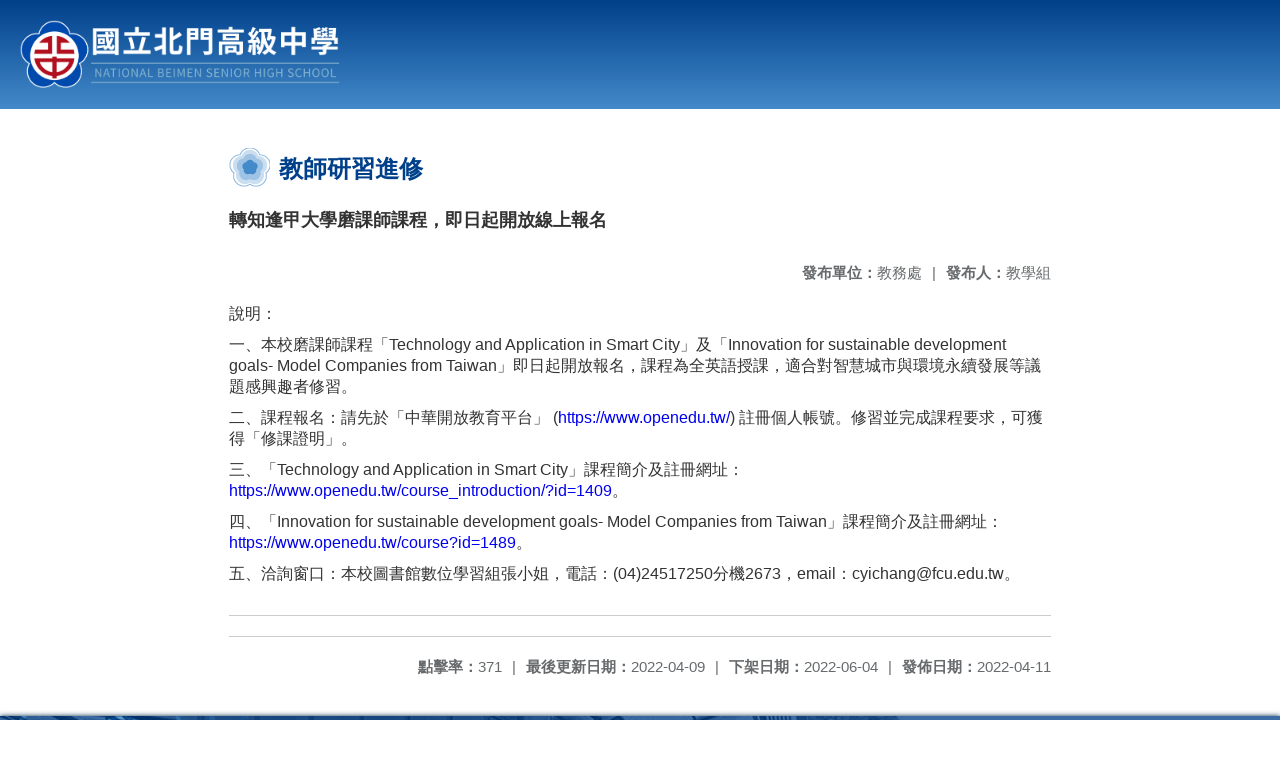

--- FILE ---
content_type: application/javascript
request_url: https://www.bmsh.tn.edu.tw/src/ckeditor5/eventListener.js
body_size: 1118
content:
const resizeIframe = (iframe, parentElement) => {
  const parentWigth = parentElement.offsetWidth || 600;
  const aspectRatio = 16 / 9;
  iframe.style.width = `${parentWigth}px`;
  iframe.style.height = `${parentWigth / aspectRatio}px`;
};

const youtubeOembedToIframe = oembed => {
  const youtubeWatchRegex = /^https:\/\/(www\.)?youtube\.com\/watch\?v=.+$/;
  const youtubeShareRegex = /^https:\/\/youtu\.be\/.+$/;
  const url = oembed.getAttribute('url');
  
  let embedUrl;
  if (youtubeWatchRegex.test(url)) {
    embedUrl = url.replace('watch?v=', 'embed/');
  } else if (youtubeShareRegex.test(url)) {
    const videoId = url.split('/').pop().split('?')[0]; // 獲取影片 ID
    embedUrl = `https://www.youtube.com/embed/${videoId}`;
  }

  if (embedUrl) {
    const iframe = document.createElement('iframe');
    iframe.setAttribute('src', embedUrl);
    iframe.setAttribute('frameborder', '0');
    iframe.setAttribute('allowfullscreen', '');

    const parentElement = oembed.parentNode;
    resizeIframe(iframe, parentElement);
    oembed.parentNode.replaceChild(iframe, oembed);

    window.addEventListener('resize', () => resizeIframe(iframe, parentElement));
  }
};

const nssEmbedToIframe = (nssEmbed) => {
  if (nssEmbed.getAttribute('data-processed')) {
    return;
  }
  nssEmbed.setAttribute('data-processed', 'true');
  if (nssEmbed.classList && nssEmbed.classList.contains('nss-embed')) {
    const divElement = nssEmbed.querySelector('div');
    if (divElement) {
      const attributes = ['src', 'width', 'height', 'title'];
      const divAttributes = attributes.map(attribute => ({
        attribute,
        value: divElement.getAttribute(attribute)
      }))

      const iframe = document.createElement('iframe');
      divAttributes.forEach(divAttribute => {
        if (divAttribute.attribute) {
          iframe.setAttribute(divAttribute.attribute, divAttribute.value);
        }
      })
      iframe.setAttribute('frameborder', '0');
      iframe.setAttribute('allowfullscreen', '');
      nssEmbed.replaceChild(iframe, divElement);
    }
  }
  
};

const nssEditorTransform = node => {
  if (!node) {
    return;
  }
  node.querySelectorAll('oembed[url]').forEach(oembed => {
    youtubeOembedToIframe(oembed);
  });
  node.querySelectorAll('figure.nss-embed').forEach((nssEmbed) => {
    nssEmbedToIframe(nssEmbed);
  });
}

export const contentLoaded = () => {
  nssEditorTransform(document.body);
  document.addEventListener('DOMContentLoaded', () => {
    const observer = new MutationObserver(mutations => {
      mutations.forEach(mutation => {
        if (mutation.addedNodes && mutation.addedNodes.length > 0) {
          mutation.addedNodes.forEach(node => {
            const { nodeType, classList } = node;
            const isEditPreviewMode = classList && classList.contains('htmldisplay');
            if (nodeType === 1) {
              if (isEditPreviewMode) {
                nssEditorTransform(node);
              } else {
                nssEditorTransform(node.parentNode);
              };
            };
          });
        }
      }); 
    });
  
    observer.observe(document.body, {
      childList: true,
      subtree: true
    });
  })
};

window.contentLoaded = contentLoaded;
contentLoaded()